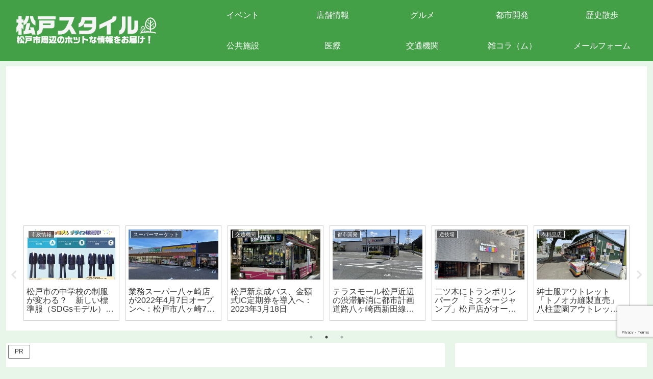

--- FILE ---
content_type: text/html; charset=utf-8
request_url: https://www.google.com/recaptcha/api2/anchor?ar=1&k=6LffeukbAAAAAGlU0ZGvNFzo0DbaD1U59tP_ph8_&co=aHR0cHM6Ly9tYXRzdWRvc3R5bGUuY29tOjQ0Mw..&hl=en&v=PoyoqOPhxBO7pBk68S4YbpHZ&size=invisible&anchor-ms=20000&execute-ms=30000&cb=b4dmj74n86j6
body_size: 48577
content:
<!DOCTYPE HTML><html dir="ltr" lang="en"><head><meta http-equiv="Content-Type" content="text/html; charset=UTF-8">
<meta http-equiv="X-UA-Compatible" content="IE=edge">
<title>reCAPTCHA</title>
<style type="text/css">
/* cyrillic-ext */
@font-face {
  font-family: 'Roboto';
  font-style: normal;
  font-weight: 400;
  font-stretch: 100%;
  src: url(//fonts.gstatic.com/s/roboto/v48/KFO7CnqEu92Fr1ME7kSn66aGLdTylUAMa3GUBHMdazTgWw.woff2) format('woff2');
  unicode-range: U+0460-052F, U+1C80-1C8A, U+20B4, U+2DE0-2DFF, U+A640-A69F, U+FE2E-FE2F;
}
/* cyrillic */
@font-face {
  font-family: 'Roboto';
  font-style: normal;
  font-weight: 400;
  font-stretch: 100%;
  src: url(//fonts.gstatic.com/s/roboto/v48/KFO7CnqEu92Fr1ME7kSn66aGLdTylUAMa3iUBHMdazTgWw.woff2) format('woff2');
  unicode-range: U+0301, U+0400-045F, U+0490-0491, U+04B0-04B1, U+2116;
}
/* greek-ext */
@font-face {
  font-family: 'Roboto';
  font-style: normal;
  font-weight: 400;
  font-stretch: 100%;
  src: url(//fonts.gstatic.com/s/roboto/v48/KFO7CnqEu92Fr1ME7kSn66aGLdTylUAMa3CUBHMdazTgWw.woff2) format('woff2');
  unicode-range: U+1F00-1FFF;
}
/* greek */
@font-face {
  font-family: 'Roboto';
  font-style: normal;
  font-weight: 400;
  font-stretch: 100%;
  src: url(//fonts.gstatic.com/s/roboto/v48/KFO7CnqEu92Fr1ME7kSn66aGLdTylUAMa3-UBHMdazTgWw.woff2) format('woff2');
  unicode-range: U+0370-0377, U+037A-037F, U+0384-038A, U+038C, U+038E-03A1, U+03A3-03FF;
}
/* math */
@font-face {
  font-family: 'Roboto';
  font-style: normal;
  font-weight: 400;
  font-stretch: 100%;
  src: url(//fonts.gstatic.com/s/roboto/v48/KFO7CnqEu92Fr1ME7kSn66aGLdTylUAMawCUBHMdazTgWw.woff2) format('woff2');
  unicode-range: U+0302-0303, U+0305, U+0307-0308, U+0310, U+0312, U+0315, U+031A, U+0326-0327, U+032C, U+032F-0330, U+0332-0333, U+0338, U+033A, U+0346, U+034D, U+0391-03A1, U+03A3-03A9, U+03B1-03C9, U+03D1, U+03D5-03D6, U+03F0-03F1, U+03F4-03F5, U+2016-2017, U+2034-2038, U+203C, U+2040, U+2043, U+2047, U+2050, U+2057, U+205F, U+2070-2071, U+2074-208E, U+2090-209C, U+20D0-20DC, U+20E1, U+20E5-20EF, U+2100-2112, U+2114-2115, U+2117-2121, U+2123-214F, U+2190, U+2192, U+2194-21AE, U+21B0-21E5, U+21F1-21F2, U+21F4-2211, U+2213-2214, U+2216-22FF, U+2308-230B, U+2310, U+2319, U+231C-2321, U+2336-237A, U+237C, U+2395, U+239B-23B7, U+23D0, U+23DC-23E1, U+2474-2475, U+25AF, U+25B3, U+25B7, U+25BD, U+25C1, U+25CA, U+25CC, U+25FB, U+266D-266F, U+27C0-27FF, U+2900-2AFF, U+2B0E-2B11, U+2B30-2B4C, U+2BFE, U+3030, U+FF5B, U+FF5D, U+1D400-1D7FF, U+1EE00-1EEFF;
}
/* symbols */
@font-face {
  font-family: 'Roboto';
  font-style: normal;
  font-weight: 400;
  font-stretch: 100%;
  src: url(//fonts.gstatic.com/s/roboto/v48/KFO7CnqEu92Fr1ME7kSn66aGLdTylUAMaxKUBHMdazTgWw.woff2) format('woff2');
  unicode-range: U+0001-000C, U+000E-001F, U+007F-009F, U+20DD-20E0, U+20E2-20E4, U+2150-218F, U+2190, U+2192, U+2194-2199, U+21AF, U+21E6-21F0, U+21F3, U+2218-2219, U+2299, U+22C4-22C6, U+2300-243F, U+2440-244A, U+2460-24FF, U+25A0-27BF, U+2800-28FF, U+2921-2922, U+2981, U+29BF, U+29EB, U+2B00-2BFF, U+4DC0-4DFF, U+FFF9-FFFB, U+10140-1018E, U+10190-1019C, U+101A0, U+101D0-101FD, U+102E0-102FB, U+10E60-10E7E, U+1D2C0-1D2D3, U+1D2E0-1D37F, U+1F000-1F0FF, U+1F100-1F1AD, U+1F1E6-1F1FF, U+1F30D-1F30F, U+1F315, U+1F31C, U+1F31E, U+1F320-1F32C, U+1F336, U+1F378, U+1F37D, U+1F382, U+1F393-1F39F, U+1F3A7-1F3A8, U+1F3AC-1F3AF, U+1F3C2, U+1F3C4-1F3C6, U+1F3CA-1F3CE, U+1F3D4-1F3E0, U+1F3ED, U+1F3F1-1F3F3, U+1F3F5-1F3F7, U+1F408, U+1F415, U+1F41F, U+1F426, U+1F43F, U+1F441-1F442, U+1F444, U+1F446-1F449, U+1F44C-1F44E, U+1F453, U+1F46A, U+1F47D, U+1F4A3, U+1F4B0, U+1F4B3, U+1F4B9, U+1F4BB, U+1F4BF, U+1F4C8-1F4CB, U+1F4D6, U+1F4DA, U+1F4DF, U+1F4E3-1F4E6, U+1F4EA-1F4ED, U+1F4F7, U+1F4F9-1F4FB, U+1F4FD-1F4FE, U+1F503, U+1F507-1F50B, U+1F50D, U+1F512-1F513, U+1F53E-1F54A, U+1F54F-1F5FA, U+1F610, U+1F650-1F67F, U+1F687, U+1F68D, U+1F691, U+1F694, U+1F698, U+1F6AD, U+1F6B2, U+1F6B9-1F6BA, U+1F6BC, U+1F6C6-1F6CF, U+1F6D3-1F6D7, U+1F6E0-1F6EA, U+1F6F0-1F6F3, U+1F6F7-1F6FC, U+1F700-1F7FF, U+1F800-1F80B, U+1F810-1F847, U+1F850-1F859, U+1F860-1F887, U+1F890-1F8AD, U+1F8B0-1F8BB, U+1F8C0-1F8C1, U+1F900-1F90B, U+1F93B, U+1F946, U+1F984, U+1F996, U+1F9E9, U+1FA00-1FA6F, U+1FA70-1FA7C, U+1FA80-1FA89, U+1FA8F-1FAC6, U+1FACE-1FADC, U+1FADF-1FAE9, U+1FAF0-1FAF8, U+1FB00-1FBFF;
}
/* vietnamese */
@font-face {
  font-family: 'Roboto';
  font-style: normal;
  font-weight: 400;
  font-stretch: 100%;
  src: url(//fonts.gstatic.com/s/roboto/v48/KFO7CnqEu92Fr1ME7kSn66aGLdTylUAMa3OUBHMdazTgWw.woff2) format('woff2');
  unicode-range: U+0102-0103, U+0110-0111, U+0128-0129, U+0168-0169, U+01A0-01A1, U+01AF-01B0, U+0300-0301, U+0303-0304, U+0308-0309, U+0323, U+0329, U+1EA0-1EF9, U+20AB;
}
/* latin-ext */
@font-face {
  font-family: 'Roboto';
  font-style: normal;
  font-weight: 400;
  font-stretch: 100%;
  src: url(//fonts.gstatic.com/s/roboto/v48/KFO7CnqEu92Fr1ME7kSn66aGLdTylUAMa3KUBHMdazTgWw.woff2) format('woff2');
  unicode-range: U+0100-02BA, U+02BD-02C5, U+02C7-02CC, U+02CE-02D7, U+02DD-02FF, U+0304, U+0308, U+0329, U+1D00-1DBF, U+1E00-1E9F, U+1EF2-1EFF, U+2020, U+20A0-20AB, U+20AD-20C0, U+2113, U+2C60-2C7F, U+A720-A7FF;
}
/* latin */
@font-face {
  font-family: 'Roboto';
  font-style: normal;
  font-weight: 400;
  font-stretch: 100%;
  src: url(//fonts.gstatic.com/s/roboto/v48/KFO7CnqEu92Fr1ME7kSn66aGLdTylUAMa3yUBHMdazQ.woff2) format('woff2');
  unicode-range: U+0000-00FF, U+0131, U+0152-0153, U+02BB-02BC, U+02C6, U+02DA, U+02DC, U+0304, U+0308, U+0329, U+2000-206F, U+20AC, U+2122, U+2191, U+2193, U+2212, U+2215, U+FEFF, U+FFFD;
}
/* cyrillic-ext */
@font-face {
  font-family: 'Roboto';
  font-style: normal;
  font-weight: 500;
  font-stretch: 100%;
  src: url(//fonts.gstatic.com/s/roboto/v48/KFO7CnqEu92Fr1ME7kSn66aGLdTylUAMa3GUBHMdazTgWw.woff2) format('woff2');
  unicode-range: U+0460-052F, U+1C80-1C8A, U+20B4, U+2DE0-2DFF, U+A640-A69F, U+FE2E-FE2F;
}
/* cyrillic */
@font-face {
  font-family: 'Roboto';
  font-style: normal;
  font-weight: 500;
  font-stretch: 100%;
  src: url(//fonts.gstatic.com/s/roboto/v48/KFO7CnqEu92Fr1ME7kSn66aGLdTylUAMa3iUBHMdazTgWw.woff2) format('woff2');
  unicode-range: U+0301, U+0400-045F, U+0490-0491, U+04B0-04B1, U+2116;
}
/* greek-ext */
@font-face {
  font-family: 'Roboto';
  font-style: normal;
  font-weight: 500;
  font-stretch: 100%;
  src: url(//fonts.gstatic.com/s/roboto/v48/KFO7CnqEu92Fr1ME7kSn66aGLdTylUAMa3CUBHMdazTgWw.woff2) format('woff2');
  unicode-range: U+1F00-1FFF;
}
/* greek */
@font-face {
  font-family: 'Roboto';
  font-style: normal;
  font-weight: 500;
  font-stretch: 100%;
  src: url(//fonts.gstatic.com/s/roboto/v48/KFO7CnqEu92Fr1ME7kSn66aGLdTylUAMa3-UBHMdazTgWw.woff2) format('woff2');
  unicode-range: U+0370-0377, U+037A-037F, U+0384-038A, U+038C, U+038E-03A1, U+03A3-03FF;
}
/* math */
@font-face {
  font-family: 'Roboto';
  font-style: normal;
  font-weight: 500;
  font-stretch: 100%;
  src: url(//fonts.gstatic.com/s/roboto/v48/KFO7CnqEu92Fr1ME7kSn66aGLdTylUAMawCUBHMdazTgWw.woff2) format('woff2');
  unicode-range: U+0302-0303, U+0305, U+0307-0308, U+0310, U+0312, U+0315, U+031A, U+0326-0327, U+032C, U+032F-0330, U+0332-0333, U+0338, U+033A, U+0346, U+034D, U+0391-03A1, U+03A3-03A9, U+03B1-03C9, U+03D1, U+03D5-03D6, U+03F0-03F1, U+03F4-03F5, U+2016-2017, U+2034-2038, U+203C, U+2040, U+2043, U+2047, U+2050, U+2057, U+205F, U+2070-2071, U+2074-208E, U+2090-209C, U+20D0-20DC, U+20E1, U+20E5-20EF, U+2100-2112, U+2114-2115, U+2117-2121, U+2123-214F, U+2190, U+2192, U+2194-21AE, U+21B0-21E5, U+21F1-21F2, U+21F4-2211, U+2213-2214, U+2216-22FF, U+2308-230B, U+2310, U+2319, U+231C-2321, U+2336-237A, U+237C, U+2395, U+239B-23B7, U+23D0, U+23DC-23E1, U+2474-2475, U+25AF, U+25B3, U+25B7, U+25BD, U+25C1, U+25CA, U+25CC, U+25FB, U+266D-266F, U+27C0-27FF, U+2900-2AFF, U+2B0E-2B11, U+2B30-2B4C, U+2BFE, U+3030, U+FF5B, U+FF5D, U+1D400-1D7FF, U+1EE00-1EEFF;
}
/* symbols */
@font-face {
  font-family: 'Roboto';
  font-style: normal;
  font-weight: 500;
  font-stretch: 100%;
  src: url(//fonts.gstatic.com/s/roboto/v48/KFO7CnqEu92Fr1ME7kSn66aGLdTylUAMaxKUBHMdazTgWw.woff2) format('woff2');
  unicode-range: U+0001-000C, U+000E-001F, U+007F-009F, U+20DD-20E0, U+20E2-20E4, U+2150-218F, U+2190, U+2192, U+2194-2199, U+21AF, U+21E6-21F0, U+21F3, U+2218-2219, U+2299, U+22C4-22C6, U+2300-243F, U+2440-244A, U+2460-24FF, U+25A0-27BF, U+2800-28FF, U+2921-2922, U+2981, U+29BF, U+29EB, U+2B00-2BFF, U+4DC0-4DFF, U+FFF9-FFFB, U+10140-1018E, U+10190-1019C, U+101A0, U+101D0-101FD, U+102E0-102FB, U+10E60-10E7E, U+1D2C0-1D2D3, U+1D2E0-1D37F, U+1F000-1F0FF, U+1F100-1F1AD, U+1F1E6-1F1FF, U+1F30D-1F30F, U+1F315, U+1F31C, U+1F31E, U+1F320-1F32C, U+1F336, U+1F378, U+1F37D, U+1F382, U+1F393-1F39F, U+1F3A7-1F3A8, U+1F3AC-1F3AF, U+1F3C2, U+1F3C4-1F3C6, U+1F3CA-1F3CE, U+1F3D4-1F3E0, U+1F3ED, U+1F3F1-1F3F3, U+1F3F5-1F3F7, U+1F408, U+1F415, U+1F41F, U+1F426, U+1F43F, U+1F441-1F442, U+1F444, U+1F446-1F449, U+1F44C-1F44E, U+1F453, U+1F46A, U+1F47D, U+1F4A3, U+1F4B0, U+1F4B3, U+1F4B9, U+1F4BB, U+1F4BF, U+1F4C8-1F4CB, U+1F4D6, U+1F4DA, U+1F4DF, U+1F4E3-1F4E6, U+1F4EA-1F4ED, U+1F4F7, U+1F4F9-1F4FB, U+1F4FD-1F4FE, U+1F503, U+1F507-1F50B, U+1F50D, U+1F512-1F513, U+1F53E-1F54A, U+1F54F-1F5FA, U+1F610, U+1F650-1F67F, U+1F687, U+1F68D, U+1F691, U+1F694, U+1F698, U+1F6AD, U+1F6B2, U+1F6B9-1F6BA, U+1F6BC, U+1F6C6-1F6CF, U+1F6D3-1F6D7, U+1F6E0-1F6EA, U+1F6F0-1F6F3, U+1F6F7-1F6FC, U+1F700-1F7FF, U+1F800-1F80B, U+1F810-1F847, U+1F850-1F859, U+1F860-1F887, U+1F890-1F8AD, U+1F8B0-1F8BB, U+1F8C0-1F8C1, U+1F900-1F90B, U+1F93B, U+1F946, U+1F984, U+1F996, U+1F9E9, U+1FA00-1FA6F, U+1FA70-1FA7C, U+1FA80-1FA89, U+1FA8F-1FAC6, U+1FACE-1FADC, U+1FADF-1FAE9, U+1FAF0-1FAF8, U+1FB00-1FBFF;
}
/* vietnamese */
@font-face {
  font-family: 'Roboto';
  font-style: normal;
  font-weight: 500;
  font-stretch: 100%;
  src: url(//fonts.gstatic.com/s/roboto/v48/KFO7CnqEu92Fr1ME7kSn66aGLdTylUAMa3OUBHMdazTgWw.woff2) format('woff2');
  unicode-range: U+0102-0103, U+0110-0111, U+0128-0129, U+0168-0169, U+01A0-01A1, U+01AF-01B0, U+0300-0301, U+0303-0304, U+0308-0309, U+0323, U+0329, U+1EA0-1EF9, U+20AB;
}
/* latin-ext */
@font-face {
  font-family: 'Roboto';
  font-style: normal;
  font-weight: 500;
  font-stretch: 100%;
  src: url(//fonts.gstatic.com/s/roboto/v48/KFO7CnqEu92Fr1ME7kSn66aGLdTylUAMa3KUBHMdazTgWw.woff2) format('woff2');
  unicode-range: U+0100-02BA, U+02BD-02C5, U+02C7-02CC, U+02CE-02D7, U+02DD-02FF, U+0304, U+0308, U+0329, U+1D00-1DBF, U+1E00-1E9F, U+1EF2-1EFF, U+2020, U+20A0-20AB, U+20AD-20C0, U+2113, U+2C60-2C7F, U+A720-A7FF;
}
/* latin */
@font-face {
  font-family: 'Roboto';
  font-style: normal;
  font-weight: 500;
  font-stretch: 100%;
  src: url(//fonts.gstatic.com/s/roboto/v48/KFO7CnqEu92Fr1ME7kSn66aGLdTylUAMa3yUBHMdazQ.woff2) format('woff2');
  unicode-range: U+0000-00FF, U+0131, U+0152-0153, U+02BB-02BC, U+02C6, U+02DA, U+02DC, U+0304, U+0308, U+0329, U+2000-206F, U+20AC, U+2122, U+2191, U+2193, U+2212, U+2215, U+FEFF, U+FFFD;
}
/* cyrillic-ext */
@font-face {
  font-family: 'Roboto';
  font-style: normal;
  font-weight: 900;
  font-stretch: 100%;
  src: url(//fonts.gstatic.com/s/roboto/v48/KFO7CnqEu92Fr1ME7kSn66aGLdTylUAMa3GUBHMdazTgWw.woff2) format('woff2');
  unicode-range: U+0460-052F, U+1C80-1C8A, U+20B4, U+2DE0-2DFF, U+A640-A69F, U+FE2E-FE2F;
}
/* cyrillic */
@font-face {
  font-family: 'Roboto';
  font-style: normal;
  font-weight: 900;
  font-stretch: 100%;
  src: url(//fonts.gstatic.com/s/roboto/v48/KFO7CnqEu92Fr1ME7kSn66aGLdTylUAMa3iUBHMdazTgWw.woff2) format('woff2');
  unicode-range: U+0301, U+0400-045F, U+0490-0491, U+04B0-04B1, U+2116;
}
/* greek-ext */
@font-face {
  font-family: 'Roboto';
  font-style: normal;
  font-weight: 900;
  font-stretch: 100%;
  src: url(//fonts.gstatic.com/s/roboto/v48/KFO7CnqEu92Fr1ME7kSn66aGLdTylUAMa3CUBHMdazTgWw.woff2) format('woff2');
  unicode-range: U+1F00-1FFF;
}
/* greek */
@font-face {
  font-family: 'Roboto';
  font-style: normal;
  font-weight: 900;
  font-stretch: 100%;
  src: url(//fonts.gstatic.com/s/roboto/v48/KFO7CnqEu92Fr1ME7kSn66aGLdTylUAMa3-UBHMdazTgWw.woff2) format('woff2');
  unicode-range: U+0370-0377, U+037A-037F, U+0384-038A, U+038C, U+038E-03A1, U+03A3-03FF;
}
/* math */
@font-face {
  font-family: 'Roboto';
  font-style: normal;
  font-weight: 900;
  font-stretch: 100%;
  src: url(//fonts.gstatic.com/s/roboto/v48/KFO7CnqEu92Fr1ME7kSn66aGLdTylUAMawCUBHMdazTgWw.woff2) format('woff2');
  unicode-range: U+0302-0303, U+0305, U+0307-0308, U+0310, U+0312, U+0315, U+031A, U+0326-0327, U+032C, U+032F-0330, U+0332-0333, U+0338, U+033A, U+0346, U+034D, U+0391-03A1, U+03A3-03A9, U+03B1-03C9, U+03D1, U+03D5-03D6, U+03F0-03F1, U+03F4-03F5, U+2016-2017, U+2034-2038, U+203C, U+2040, U+2043, U+2047, U+2050, U+2057, U+205F, U+2070-2071, U+2074-208E, U+2090-209C, U+20D0-20DC, U+20E1, U+20E5-20EF, U+2100-2112, U+2114-2115, U+2117-2121, U+2123-214F, U+2190, U+2192, U+2194-21AE, U+21B0-21E5, U+21F1-21F2, U+21F4-2211, U+2213-2214, U+2216-22FF, U+2308-230B, U+2310, U+2319, U+231C-2321, U+2336-237A, U+237C, U+2395, U+239B-23B7, U+23D0, U+23DC-23E1, U+2474-2475, U+25AF, U+25B3, U+25B7, U+25BD, U+25C1, U+25CA, U+25CC, U+25FB, U+266D-266F, U+27C0-27FF, U+2900-2AFF, U+2B0E-2B11, U+2B30-2B4C, U+2BFE, U+3030, U+FF5B, U+FF5D, U+1D400-1D7FF, U+1EE00-1EEFF;
}
/* symbols */
@font-face {
  font-family: 'Roboto';
  font-style: normal;
  font-weight: 900;
  font-stretch: 100%;
  src: url(//fonts.gstatic.com/s/roboto/v48/KFO7CnqEu92Fr1ME7kSn66aGLdTylUAMaxKUBHMdazTgWw.woff2) format('woff2');
  unicode-range: U+0001-000C, U+000E-001F, U+007F-009F, U+20DD-20E0, U+20E2-20E4, U+2150-218F, U+2190, U+2192, U+2194-2199, U+21AF, U+21E6-21F0, U+21F3, U+2218-2219, U+2299, U+22C4-22C6, U+2300-243F, U+2440-244A, U+2460-24FF, U+25A0-27BF, U+2800-28FF, U+2921-2922, U+2981, U+29BF, U+29EB, U+2B00-2BFF, U+4DC0-4DFF, U+FFF9-FFFB, U+10140-1018E, U+10190-1019C, U+101A0, U+101D0-101FD, U+102E0-102FB, U+10E60-10E7E, U+1D2C0-1D2D3, U+1D2E0-1D37F, U+1F000-1F0FF, U+1F100-1F1AD, U+1F1E6-1F1FF, U+1F30D-1F30F, U+1F315, U+1F31C, U+1F31E, U+1F320-1F32C, U+1F336, U+1F378, U+1F37D, U+1F382, U+1F393-1F39F, U+1F3A7-1F3A8, U+1F3AC-1F3AF, U+1F3C2, U+1F3C4-1F3C6, U+1F3CA-1F3CE, U+1F3D4-1F3E0, U+1F3ED, U+1F3F1-1F3F3, U+1F3F5-1F3F7, U+1F408, U+1F415, U+1F41F, U+1F426, U+1F43F, U+1F441-1F442, U+1F444, U+1F446-1F449, U+1F44C-1F44E, U+1F453, U+1F46A, U+1F47D, U+1F4A3, U+1F4B0, U+1F4B3, U+1F4B9, U+1F4BB, U+1F4BF, U+1F4C8-1F4CB, U+1F4D6, U+1F4DA, U+1F4DF, U+1F4E3-1F4E6, U+1F4EA-1F4ED, U+1F4F7, U+1F4F9-1F4FB, U+1F4FD-1F4FE, U+1F503, U+1F507-1F50B, U+1F50D, U+1F512-1F513, U+1F53E-1F54A, U+1F54F-1F5FA, U+1F610, U+1F650-1F67F, U+1F687, U+1F68D, U+1F691, U+1F694, U+1F698, U+1F6AD, U+1F6B2, U+1F6B9-1F6BA, U+1F6BC, U+1F6C6-1F6CF, U+1F6D3-1F6D7, U+1F6E0-1F6EA, U+1F6F0-1F6F3, U+1F6F7-1F6FC, U+1F700-1F7FF, U+1F800-1F80B, U+1F810-1F847, U+1F850-1F859, U+1F860-1F887, U+1F890-1F8AD, U+1F8B0-1F8BB, U+1F8C0-1F8C1, U+1F900-1F90B, U+1F93B, U+1F946, U+1F984, U+1F996, U+1F9E9, U+1FA00-1FA6F, U+1FA70-1FA7C, U+1FA80-1FA89, U+1FA8F-1FAC6, U+1FACE-1FADC, U+1FADF-1FAE9, U+1FAF0-1FAF8, U+1FB00-1FBFF;
}
/* vietnamese */
@font-face {
  font-family: 'Roboto';
  font-style: normal;
  font-weight: 900;
  font-stretch: 100%;
  src: url(//fonts.gstatic.com/s/roboto/v48/KFO7CnqEu92Fr1ME7kSn66aGLdTylUAMa3OUBHMdazTgWw.woff2) format('woff2');
  unicode-range: U+0102-0103, U+0110-0111, U+0128-0129, U+0168-0169, U+01A0-01A1, U+01AF-01B0, U+0300-0301, U+0303-0304, U+0308-0309, U+0323, U+0329, U+1EA0-1EF9, U+20AB;
}
/* latin-ext */
@font-face {
  font-family: 'Roboto';
  font-style: normal;
  font-weight: 900;
  font-stretch: 100%;
  src: url(//fonts.gstatic.com/s/roboto/v48/KFO7CnqEu92Fr1ME7kSn66aGLdTylUAMa3KUBHMdazTgWw.woff2) format('woff2');
  unicode-range: U+0100-02BA, U+02BD-02C5, U+02C7-02CC, U+02CE-02D7, U+02DD-02FF, U+0304, U+0308, U+0329, U+1D00-1DBF, U+1E00-1E9F, U+1EF2-1EFF, U+2020, U+20A0-20AB, U+20AD-20C0, U+2113, U+2C60-2C7F, U+A720-A7FF;
}
/* latin */
@font-face {
  font-family: 'Roboto';
  font-style: normal;
  font-weight: 900;
  font-stretch: 100%;
  src: url(//fonts.gstatic.com/s/roboto/v48/KFO7CnqEu92Fr1ME7kSn66aGLdTylUAMa3yUBHMdazQ.woff2) format('woff2');
  unicode-range: U+0000-00FF, U+0131, U+0152-0153, U+02BB-02BC, U+02C6, U+02DA, U+02DC, U+0304, U+0308, U+0329, U+2000-206F, U+20AC, U+2122, U+2191, U+2193, U+2212, U+2215, U+FEFF, U+FFFD;
}

</style>
<link rel="stylesheet" type="text/css" href="https://www.gstatic.com/recaptcha/releases/PoyoqOPhxBO7pBk68S4YbpHZ/styles__ltr.css">
<script nonce="Mm7IfvcnhddBdNiryDXx6w" type="text/javascript">window['__recaptcha_api'] = 'https://www.google.com/recaptcha/api2/';</script>
<script type="text/javascript" src="https://www.gstatic.com/recaptcha/releases/PoyoqOPhxBO7pBk68S4YbpHZ/recaptcha__en.js" nonce="Mm7IfvcnhddBdNiryDXx6w">
      
    </script></head>
<body><div id="rc-anchor-alert" class="rc-anchor-alert"></div>
<input type="hidden" id="recaptcha-token" value="[base64]">
<script type="text/javascript" nonce="Mm7IfvcnhddBdNiryDXx6w">
      recaptcha.anchor.Main.init("[\x22ainput\x22,[\x22bgdata\x22,\x22\x22,\[base64]/[base64]/[base64]/ZyhXLGgpOnEoW04sMjEsbF0sVywwKSxoKSxmYWxzZSxmYWxzZSl9Y2F0Y2goayl7RygzNTgsVyk/[base64]/[base64]/[base64]/[base64]/[base64]/[base64]/[base64]/bmV3IEJbT10oRFswXSk6dz09Mj9uZXcgQltPXShEWzBdLERbMV0pOnc9PTM/bmV3IEJbT10oRFswXSxEWzFdLERbMl0pOnc9PTQ/[base64]/[base64]/[base64]/[base64]/[base64]\\u003d\x22,\[base64]\\u003d\x22,\x22w5PDnMOLwpHCsnrDnMKfU8OFK8K7wpDCkMKFw63CmMKHw4nCgMKZwqVbbgcmwpHDmGHCvTpHTcKcYsKxwr/[base64]/Ds8K9wpIuwp0vSsKPwprCjMOLwqpXw5kJw7jDpAvCkjxcWDnCs8OLw4HCkMKRJ8OYw6/DgFLDmcO+SsKCBn8rw6HCtcOYGnszY8K+ZikWwrgwwroJwqk9SsO0NmrCscKtw58+VsKvSh1gw6EVwpnCvxN2V8OgA3HCr8KdOmHCtcOQHBV5wqFEw4YeY8K5w5bCnMO3LMOpSTcLw4PDjcOBw70qHMKUwp4Yw5/DsC5EZsODex/DtMOxfTLDtnfCpWXCocKpwrfCqsKZEDDChcOPOwcTwpU8Ax5fw6EJRl/CnxDDoAIxO8O0WcKVw6DDuW/[base64]/Ci8OOb03DmkUlwpN3wqRzwpQ8wrozwp8bZWzDs37DnMOTCQUGIBDCgsKcwqk4DmfCrcOrVAPCqTnDpsKAM8KzG8K6GMOJw5VKwrvDs2zCjAzDuCEbw6rCpcK1Uxxiw7laesODccOMw6J/[base64]/DqMKvPMOpBVnCiChqwr3CugDDocK1w7kJEMK/w4/DhiQfJ3fDkBJnFWPDrUBPw7LCu8Ojw55dUzswCMOswpHDh8O5RcKbw6xSwoMMZ8Oewo4HfsKGV0c/Fn5LwrHCmsO5wpTCmsOgGw0pwoYLacOJSQjCoTTCkMK6wqsgUF87wpNPw5pULsONL8O9w4YOUElPDx/[base64]/wo9JwoRaPsKVGMOFZMOQw590wqDCvj3CucOMKS3CgV3CksKfNzDDtMOVacOIwonCn8OgwrkFwqBZWW3DtsOYZAgowr7CvCbCiXbDrHsqGQRxwq7DgHxhJX7Dn1jDvcOfcTQgw6N0CwAqbsOdRcOtMV/CtG/CkcKrw58fwpYHcUJfwrsMw5jDqV7Cq3lFQMKXL1Biw4JGWsOaKcO/w6nDqy1ywq8Sw4zCq2XDj1/DrMObanvDhgXDsm9Jwr50eQXDl8OMwoogCsOVwqPDuXbCqnPCgR9tW8O6UcO7f8OrOjk3WlgTw6A6wpXDuwQMGsOWwrfDn8KvwoMWZcOPK8OUw70Tw5UPCcKGwrnCnhvDpDvCssKEaw/CvMKuHcKgwqrCmW0bO2TDtCvCn8OOw45jHcOwMMK6w690w4NXbVvCqcOjYcK4LQJTw5fDoEhhw7F7STvCmBN/[base64]/DuyVxdFoPw41+wpJERsOrLU/Cq2nCncO3wq/[base64]/CpGdFwpRRRnLDjAXDgMKuw7fCk0TCgBjDtiFRXMKHwr7CosK2w6bChgwGw67DlMODWh/CucOAw57CssOqXjwbwqzCvyg2E3wnw7zDrcO8wqbCs15IAmrDpR7DiMK5GcKkQnhRw4bCsMKZCMKKw4hhw548wq7ChGLDoTxBHTbCg8KYY8OrwoNtw53DsFbDpXUvw43CmkbCssO0NnwxRQdcchvDhjtBw6vDj2TDucO/[base64]/CsMKdbklAPUzDlsOpehLClWk/[base64]/w4ZUw6TClsKawqjCtn7Dux9uOW1rw7fCuRs/w5l5NcKCwpZIRMOwDTkAO0d0dMOjwoHChh5WP8KXwpFtQsOTAMKGwqvDsEU2w53CmsOCwpdiw7kGQsKNwrzDhgvCn8KxwrHDk8KUdsOGVw/DoS/CmDHDpcKzwpjCi8OZw6xUwqkew7rDsULCkMKtwrXCiXLCusKiKWo8wpkzw652V8KpwpQ6UMK/wrPDgQvDglnDgCV5w7RqwpDDgBfDn8KJNcO+wrPClsKuw4EQMEvDshABwodSw4gDwrdqwrgpFMKYHADDrsO/w4TCscKBUk1hwoJ5Sh9zw5LDgV3Cnkk1RMKJK17DqinDqMKawovCqBMpw5HCrcKvw5wofcKZwoHDnR7DqAjDnxIQwrbDqCnDs1kRR8OLTcKqwpnDlSvDg3zDocKMwqI/w557WcOzw6IBwqgTZMKxw7tTJMOYCUdrGcKlI8Ofd11Hwp9Nw6XCkMOkwrE4wpHCqD/Ctl12X0/[base64]/CkhMBw4LDncOgCkRnwptuw6kYw4oZwqEsdMOgw71+f0wCRkPCuRZDPAMowo/DkVJ5CGXDsT3DjcKeKsOtYVXCrWRUKcKpwp3Dsm02wqvDiXLCuMO3DsKkOnp+QcKqw6tIw7cDRsKrW8KzbXXCrMK7YDUawprCqj9aacObwqvCncODw43Cs8KPw6R7w40UwrFRw79iw7rCtVkzwqd2Mh/[base64]/w6DDkcK/[base64]/[base64]/[base64]/DlsOaE2BxEE8Kwp9Cw6ceI8O2wqZHw7nDgQloLkDCssKgw5cDwooAOCsxw4nDtsOISsOgTRnDpsKGwovDmMKcwrjDjsKuwq3DvjjChMKmw4YlwojChcOgOljDrHhbSsKGw43DkMOkwqUZw5xJVsO4w6Z/Q8OlWMOCwrXDoHEpwrHDhsO6dsKXwp53JUEXwrJPw6/[base64]/[base64]/[base64]/dn7CqMKnDcKyw5wrw44Mw4FfZUwpwprCqcObw5/CsVQow7l/wpdiw7whwp3CtBzCoxLDm8KwYDPDnsOmcHvCksKoEWHCtMKRQHEpJnp3w6vDpzEPw5c8w4NzwoUbw4QbRyXCpEcLNcOtw6vCr8OTTsK2VjbDkkQow6cMwr/ChsOQVWFzw5PCmcKyESjDtcKKw7LCpEzDjMKSwpMuEsKXw5dhUCDDqMK1wqHDlBnCuy7DlcOuLl3CmcO4c1/DrMKbw6kgwobCjgdzwpLCkWLDkh/DmMO4w7zDpHAMwrTDvsOPwrHDvC/CpMKFw7DCn8Ofe8KLYC8ROMOtfmRjA00nw6xfw4zDkyfChkTDtMO+OSLDrTDCvsOKWcKjwr/CtMOVw6ITw7XDiHDCtUYxRDoGwqDDtA/DjMOHw7zCmMKzXcOpw5ceOAZnw4sCAx1BLztUGcOQEjvDgMK6cSUpwogNw7XDg8ONXcKmMzPCiS9qw7YJNC3CiX0eU8ObwqnDiXHCj1h5eMO+cxMswqTDjWAKw4I1UMKRwp/Cu8OvYMO3w57ChRbDl2Zaw6tBwonDk8KxwpliGMKlw6jDsMOUw64IPMKDbMOVEwDCoDHCpsKrw75Jb8KJA8KZw7Z0dsKkw5bDl0I2w4PCi3zCni8wLA1twpoAYsKxw5/Do0vDmcKgw5TDkQkHH8OCTcKnJk3DujjCjAE6Aj7DgFFgFcO6DRXDgcORwpBTHknCjmbDrATCscOaJcKtY8Klw4XDscOYwoFvLRVrwq3CmcOAMsK/BAsgw48jw5DCilckw67DhMKIworCt8Ktw582HAdvLMO2W8O2w7jCuMKQTzTDs8KTw5wjf8KOwplxwq05w4/Ci8O0KcKQDThoasKOTgfDlcKycWBhw7VTw7s3eMOtGcOVST9iw4I1wr7CvcKdXi3DvsKtwpTDv2w8G8OnPTNCFsKLSBjCocKjS8KqVcKsMm3CiDDCt8KfXk0iaztowqAaRTFlw5jDjxTCtRHDpg/CgCtgDcOkMyk4w59cwpHCvsKVw5DDm8OsejB4wq3DmzBuw7kwagMcbgDCjznChF7DqcKJwpx8w77CgsOEw51OAjI7VMOow4LCiSnDtm3CnMO/OcKKwqXCk3rCp8KRIMKPw58IEEEiZcO0wrZ3K0nCqsK/EMK4wp/[base64]/CocKPw5PCisK8HsKAw5ZMA8KuwpA3wpo1RcOnHXXCnjkiwoDDuMKjw63DqUDCnFfCjSRYPsOxVcO+CQzDr8Oiw49uw4ElWTPCoxzClsKAwo3ChMKvwo7DmcKbwpbCoXrDmTIaIwTCvytaw6TDicO2BT0+DxVVw6/[base64]/LMKWNijDn8KAwo/[base64]/DoMKQfSfDm8ObwqwHwqohHsK/NsKPV2nCmzbCoD8Qwp90Ym3CrsK1w7fCnsOxw5DCnMOZw6cBwq9nwqbClsK4wp3Cp8Ofwqwsw5fCvTrChCxUw5jDtsKhw5DDl8Ouwo3DtsKDEkrCnsKnJFQUbMO3N8KMHlbCr8OPw78cw4nCu8KWw4zDpwdjFcKoN8Ovw6/CnsKnD0rCtg1UwrfDscKBwqrDncORwoIjw5hawoPDn8OWw5nDiMKFCsKOcT/[base64]/DicOhw7pew7Apw4pAZsKVw60rcEfDlCd5wqU9w7bCt8OuOhEWC8OgOR7DpX/CuzxiKxUXwpV3woLCnRXDozLDtXpYwqHCjUnDnER7wpMDwr3ClSrDnMKnw7YYCkhHCMKdw43ChMODw6nDlcKHwq7CuGQGd8Onw6Rnw57DocKrNlR8wqPDkh8ITcKNw5bCvMOrH8O5wpATKsOuDMKvNlhdw4tbGcOzw4fDlCTCpcOKYWADdDo+w7/ChU9ywqfDrRB6dsKWwo9wb8Olw57Dkn3DtcOFwqXDnkFELyjDtMK6a1/DizRgGCXDpMOSwpLDmMOnwoPChjXCkMKwMgDDuMKzwosNw4/DsE00w40YRMO4dcKHwqHCvcKRfH8+w4bDn1VPQ2dZPsKawp9oMMOQwo/CvQnDhwV0KsOWRyjDosOEwpDDpsOswoLDp14HXhYHUhVAGcK8w4ZvQmbDlMK7A8KBeD3CjBXCpwzCssO6w7zCii/DqMK+wrXCv8K9FsOVMsK3L1/CsD0kNsKDw5/Dg8KBwp7Dg8Obw4Jzwqcuw6/DisKjXsKHwqLChELCisKnf3XDv8K+wrxZGizCrMKoDsO6AsK/w5PCncK5bDfCkFHCtMKjw7U9wrJPw7N+Omc1ID5qwqHDjxjDpAQ5bDxow5oNSSQhE8ONYH5ww7ARTTtZwoByRsKlK8OZeDfDtDzDjMKVwr/CqnTCv8OgYBwgGTrCosOiw7/CscK9acOkfMOww6LCuhjCucKKIhbClcKiJ8KuwqzDhMKIHzLCniXCoFvCucOcAsO8LMOXBsOPwq8nSMOMwofCgMKsU23CoXMDw7bCtUEDwodaw4/DusOAw6csMsOkwr/ChmnDjjjDqsOcEhggcsO3wozCqMKALUMUw4rDlsODw4ZWLcOHwrTDtXhiwq/DqTMEw6rDpxo+w65MP8K/wqI9w5RqT8O6SGbCvXRuesKawpzCkMOOw7DCt8Oow6V8RzrCg8OUwq7CpDZKWsODw6h7EsO6w5ROacKdw4XChzpEw7sywpHCtQoaasOEwrbCsMOIIcKcw4HDp8O/d8O8wozCuyFXf00CVyTCh8OSw7ZpHMOMEBF6w5XDtiDDmz7DpnkhR8KBwpM/D8K1woMdw6PDt8O/[base64]/[base64]/d8KPFUIFwppKJ0TCiTLDhMOQwoIHwpDCs8KIwoHDkXDDiFk9w5gHa8O2w6YUw6bCh8OxE8KAwqbCpWcrwqwcMMKxw4cYSkYDw5TDiMKPL8ODw7o+HX/DhsOONcKQw4bCicK4w4VZMMKUwo/CosKiXcKCcDrDtMOvwoXCrAfDqTfCn8O9wrrCsMOKBMOSwq3ClMKJaVrCtmbCoxbDh8Otwokewp/DjDIbw59Kwrh8AcKFwo7ChA/[base64]/CvRVkVsKRIWrCrBZQwoVAw7lRwrPCsmo/wop6wqvDpMKTwppDwofDl8OqMhF1esKbTcKeRcK9w4TChgnDpALDj3wIwq/[base64]/N8K1EFXCvsO4w4t5w6LDqELDicKbwoAichU5w4PDnsK0wqZ0w6hnIMORfTttwqXDoMKTMljDryzCoTBhZsOlw6N3DcOKZXp/w7PDgwNoRMOqesOGwqbDqcKSEsKywrTDoUnCrMOmLWEZUjY6TEvDhjzDrsKdBcKUGcKqRE3DmVkFNyIAHsOdw5Q2w7nDoQ0qDVV/JsOkwqBEZGxAUhw8w5lOw5QcLXwHIcKgw4dfwoE0WD9AGlNSAkrCq8KREyMQwr3CiMKSNcOEIgDDnj/CgT8wcAjDjcKsXcKZUMOxwq/DsVHDjgpSwobDsCfCkcOiwrI2ccO6w6hqwoEYwrrDiMODw4PDlMKNE8K+MgUjMsKjGGAiScK4w5bDlB/CicO7wp7Ci8KREGbDqwsQcsK8Ag3CmcK4JsODR1XCgsOEY8OuL8OdwrXDjwUjw7howr7DlMOmw48vQFrCgcOCw4gDSEspw7NDK8OCBDzDicK+RGZLw6DCjg8JEsOvJ0zDk8KOwpbCtUXCtRfCjMOlw4/DvXpSY8OtP1bCnmzDh8KTw5Rwwr/[base64]/DjMOFw75awpTCkm4pwo9owpwKw41uw5/[base64]/KArCpsKgCFJSw65nTE1Ww5oYDmx0JcOawrzCigtuU8OCTcKGe8Kaw4EGw4jDhRknw6fCt8KmPMKQH8O/C8OZwr40RDDCm2/CocKpesOYZifDk2N3Gnwjw4kMw6rDrcOkw75fUcKNwpNtw5XDh1UQworCpyzDqcOpRDMBw7ogCUtIw7PCrkXDuMKoHMK7cgUofMOcwp3CnBvCgsKEBsKEwqvCoUnDr1YhDsKNInLDlcKDwoQQwp/Dj2/DiEh1w7l8VQ/Di8KGGcKnw5jDhwt0aQNDb8KZUMK1KhnCk8OAHsKFw4xjWsKHwpZaXcKBwppTXUnDusOwwovCrcOhw7EZUxlSwpjDh1UsYX3CtwF1wr5dwoXDiFdRwqwoHQdaw5w0wo/Dg8Ogw53DgXNzwpEgS8KJw7A/[base64]/Dki/CpsKRamI6w4bChzl0w5LDtsOZw7AVw7dSOMKGw78yGMOHwr9HwovDosKRdsOPw5XCg8OqRMKeU8O5c8Ohai/CjjXChTxfw5vDpRFcLSLCqMOUKsOBw61DwpEYasOLwqHDt8KeTRrCuG1Rwq/[base64]/CnQHCvwfDjMOSXcOCD8Ktw5dVwq3CnCVjPlhkw715wrRLOU5iJQVbw6okwrxiw5PDtQVVAX/DncKvw5xQw5Esw5TCk8KxwpjDucKRR8OxdQBrw7xvwqElw6YHw5kewqXDsjnCoEzCsMOSw7N8OU1+woTDrcKGc8O5cS43wr0+EwYEb8OQfhU3XMOPLMOEw6HDmcKvdmTClMK5bTVCTVZzw6/CjhzCnkbCp3YjcsKIcjfCl1xJXMK5UsOmAMOyw4fDtMKtL3IjwrzCjcOXw5MzAwpDbTLCuDBjw7bCnsKjR3LClFVmChjDlVfDg8OHFRNsK3TDoEB+w5BdwofCiMOtwovDumbDjcK4D8Olw5jCkwZlwp/CinDDgXAjSRPDmSxtw6k6JMOyw78Ew6Jyw7IBwoY7w5ZqEsKtw4Qyw7/DuzcfFzHDhMKmXsKlOsOjw69EMMOpW3LCklM1w6rCoDXDjhtQwqE6wrhWIBxqFijDr2nDnMOoAsKdAAXDhsOFw40yXCtew4zCmcKLRwzDrwVyw5rDhMKZwojChMKgGsKUZWIkXwhbw4snwplOw5N7wqbDsHjDoXXCqRRvw6/DrFcAw6ZvcBZ3w7/CiHTDmMKVCyxxEE/DqU/[base64]/DqMKBw7RAOERQTR3DnDrDqsKIMBrDpnJuw4nCrBrDsBTDocKbJ2DDhTnCh8OqS0Ecwpgrw71GZ8OtTHNMw4fClyXCnsKIFVPCm3LCljBZwrvDrRbCjcOxwqfCiSFvc8K1TcKaw7pQScO2w5dHScOVwqPCvAM7RCU/CmHDkBEhwqw+Z0A6MB0dw60UwqTDiUFsJcObXBjDk33CkV/Dr8KufMK/w6d9WAQZwrY3Q04dZsOaT0UHwrnDhwxPwpRDR8KPMQcILcKUw6DDkMOuwr7DnMOObMOMwrg+b8Kjw5fDpsOdwpzDtVcvekfDjGkrw4LCsX/Drm0Mw4M0GMOZwpPDqMOZw6HCjcOaK3zDoCxiw6/[base64]/DlAPCiXQzFk4ow5PDssO5PMOGw45kw5BTwohBwqQ/bMKvw4bDjcObFDnDosOBwo/CtcONEmfDrcKpwofDvhPDv23DvMKgGjwpG8KMw5MXwonDtGfDt8KdL8OoVDbDgFzDuMKzFcOEImkfw4YcYMOuwr0BCMOePzw4wp7CkMOOwqZ9wqs7aEDDp10/[base64]/Cs8OOJw7DpyzDtcOtc8O8wpPDl8KhUkHDu1vDuSNcwqHCtcOyPMOsVyp5cU7Co8K4JsO2cMKdAV3DvsKObMKdTTXDuwvDssOiAsKYwoZtw4nCs8Oqw7DCqDA+I1HDnXg3wq7CjsKNMsK/wobDjwfCoMKtwrTDisKHBkrCicKWfEYgw7U0BmHCpcO/[base64]/CnMO0Y2V1woRnw47DnsO0w6DDtcO+M8K9woJEehfDrMOFesKMSMO1cMOIwoHCmArCsMKDw4/CjXBhcm8Gw6UKazbCicOvLS5wB116w7JXw5zCusOQCBPCtcOaHGbDpMOzwp3DnnbDt8KUNcKZY8OrwrdkwqIQw7zDmQ7CvXPCssKow7lqXW5sC8KKwoDDvFfDk8KiGg7DvHtuwp/[base64]/DszUnfsK+wp4Nw6JhGsKBwpI5YsKxw6fDnmQJAz7DoXseYysrw5fCuUbDmcKrw4jDhilIOcKuPgjCsGDCiVTDqQ/CvTLDr8KmwqvDmAhAwp0eDcOMwq/[base64]/JsK/wrVXwqTCqMOXw6QIwrXCkio1bMOFw7o/[base64]/[base64]/Dn8OUw4vCv8KuA1rDnyh6JEXDmTzDh8ObDwvCghQwwo3CsMOnw4fCuz/CqkIEwp/CosO5wq46w73CsMOcf8OFLMKkw4XCk8OlHDM1PX/CosOeKMONw5VQA8KQPBDCpcO7CcO/DTTClArCrsOYw7XCvkjCosK3DcK4w5nCjzxTJyjCsTIGwqfDr8KbQ8OmSsKxNMO0w6DDgVfCosOywp7CkcKZEWM5w4/[base64]/Do8OqPMKWHGnDnMOcwp5jw6TDmsO7IcK6wqpZw7YKYV0cwpNZG1PCpC7CuyvDki/DuTXDhxY6w7rCvAzDrcOew5XCui3CrsO6SRlywqAuw7YmwpfDt8O6VC4RwqwcwqpjXcKjcMO2W8Oif29sa8KoFRvCjsOWQcKEQwNDwr/Dh8OuwoHDn8KOHXgew5lPLV/DiBnCqsOrJcOpwp7DuQbDt8Oxw4dAwqQvwoJAwphYw47ClVd/w58beg5fwpvDqMKow6LCusKiwpjDrMKFw4dHHWY7ScORw7IZd1Z1AGZ+NFzDjsKjwooYDMK+w4EwSsK/V1DCoyPDu8KywpnDtlgfwrzCoyR0IcK6w5/DoV4lPsOhdHTDtcKXw7XDusK6NMOMQsOBwoHCsgDDgQ1ZNTjDgsK/EMKNwpfCpEPDh8Klw69dw6jCqWzCpXXCpsOtU8OBw49yWMKTw4/DqsO1w6xZwo7DiU3CrCZNdSA/O2MYb8OlbWbDnWTCuMKTwr7Du8K8w7UOw6HCvhZPw7pdwqXDscKFaxNkCcKieMO8GMOQwrzDn8Otw6vCi3XDrQ1mP8OtDsK2ZsKzE8Oqwp/DmF8Tw7LCo299wpMUw7Qbw5HDs8KXwpLDpk/CjmfDlsKYNxzDrAPCm8OWMVR4w69Cw7XDpcOWw6J2TSbCp8OqM2FeTmsTLsOBwrV5woJIcjZGw4MHwoXCpMOPw7DClcO+wpd5NsKgw45fwrLDg8Oew74mdMOPHQTDrsOkwrEdNMKvw6LCpcOwU8KRwr1+w64Nwqt3w4HDt8Ocwrl7w4nCmSDDk0g9wrHDq0DCuQ5MV2/DpSHDhcONw5DDqXXCgMKOwp7CjnfDpcOKdMOkw5DClMOoRhdZwo/[base64]/CvB3DuTxOwoDCrVkDw7rCthplZSrDtsO/w48cw6FTZhHCv2RowpXCkEQuDkPDl8OawqLDnzBOf8K5w5sGwoLDhcKVwpfCp8OZPsKrwpg9JcOuDMK+RcOrBlkxwoTCmsK+bcKffhJBDcOAHTfDicK9w7Q5BQrDqxPDjC3CvMO8worDryHCthzDqcOqwosiwrZ1w6Y6wpTClMKTwrXCtxJ/w75BTmnDgsKnwqoxXFglQ2EjZGbDoMKGfSYdIyprYcKPNMKLVMKseB3Cs8KnFxbDl8KTC8Kfw5/DpjJoFjE2wqYnYcOXwovClBRCDsO5VDLDrMKXwoZXw7lmIcKdL0/DoUfDmX0qwrh4wonDvsKOw7PDhiE9JQdpYMOhR8O5JcO6wrnDuT90w7zCncOtKWgkJMOmHcO2wpzDscKlEEbDt8OFw4IEwo9zdgzDt8KmWy3CmDNAw6DCjMKCScKHwqnDgHE8woTCksKAX8OxccO2wpoFd2/CuzxoWWxcwrbCiwYlf8KQw7zCjBvDjsO5wq5pCiHCnTzCtcOTwogtKVplw5QmC2bDuwrCjsOzDi4gwoLCvQ4rMgIdM1JhTgLDs2JTw5dqwqlmL8OAwotvasO9dMKbwqZdwo83TQNCw6LDkFg9w7hZO8OTw4Ivwq3Dn1zCnz8BeMOJw6dWw60UW8OkwrjCjg7CkC/[base64]/DjiTDrDtXX8KYw44Kw6onw5A1wpp8wqx9Qn5rM1d2dsKDw7LClMOuIA/ChT3CgMKnw7AvwqbCjcKtdgfCgSMMWMObO8KbWw/DgnkrNsOOcTbCkWnDqnEcwrx+cnjDkSk2wrIXbB/DmlLCu8K4bBzDtFLDn3DCmsOhHXcQCUs7wrBowpE1wql2NQNEw77Cp8K5w6XDgQMVwr02wqXDnsOqw481w57Dm8KNWnoAw4d6ay4Dwp/ChHI6LMO8wq3CkAxMbn/CsE53w5TCh0Jgw7/[base64]/CjhPCkWvCrsKpw6I+w4dYwrEIezAowqPDscK7w5EowpLCiMKTesOJwohVJ8Oew79UJFjCgyB6w417wowlw5hpw4/[base64]/Dglo/DsO9FhBpw5bCt8KqJ27DtcKyEsKpw6fDq8OrGcO8woE+wqbDqcKXKsOWwpDCsMKtR8O7D0bCliPCu0kwSMKfwqDDi8OCw4Fow58AC8Kaw7JdGivChwZ+FsKMGMKTS04Jw6xPB8OfQMK3wpTCisK5wpp2Yy7CssO/wrnCgRTDoRDDlsOqGMOnwpvDi37DkE7DrmvDhG8/wrVIScO2w6PCpMOrw4YjwrPDocOvdS9Ew6Z1UsOvVE5iwq0ew4/[base64]/CsVbCgMObcMOlwpMwV8KPG8OowrfCkGNyTlIRCsOjw7MDw6VSwrBNw6fDhR7Cu8KwwrQOw5bCgmgaw5MiXMOjFWXCgsKKw7HDhzXDmMKBwrrCmytmwpxJwpcMwrZfw60eIsOwBV/[base64]/JsKTHsOFYhHCiMOtw5/Dl8O/WsKjL1k+InRIwoPCmyUdw6fDgVzChlkVwpHDjMOTw4vDv2jDv8K1ChI4SsO0wrvDmX0Dw7zDscOawpHCr8OFTw/DkWBUenhKZFfCnVbCqUXCiQQew7ZMwrvDhMOwHHcew6nDhsO/[base64]/DnT8qSsKZXy/Cr1EfbHPCs8OfdDzCrFgXwrQoA8OdIsOCw7HDlcKOw5x+wonCsRbCh8KRwq3Cr0Axw7rCncKWwrcew61LGcKMwpUxAcKCFUMpwpbDhMKow6hrw5JjwoDCj8OeScOpCsK1AcKrIsKNw4AhOhbClGPDocO7w6IcVsO7Y8KxHC3Du8Kawq80wrHCsTHDkV/ClsK6w7xTw7AISsKOwrjDoMODJsKNYcKqwp/Dn0Fdw4pHU0J6wrBvw50swps8FRMEwpTDg3dNWcOXwqVLw5rCjA7CsUI0bmXCkBjCpMKOwo8swpPCoDjCrMOYwq/CtcKOXh5ww7PCr8KgbMKaw5/Do0DDmHXCtsKTwojDkMKxJznDnXnCuQ7DncKiAcKCekgXJn4pw5HDvixnw4TCr8OKTcOyw5rDqWxRw79bXcKlwrVRBjETMTzCjyfCk09qH8K+w6RmEMOWwox/BS7CvV1Ww5fDuMKze8Kfc8KVc8OOw4XCrMKLw55kwoRmcsO3VGzDi05rw6LCvwjDrREDw6c5AMObwr1JwqvDn8O6woVzQBIIwpDCpsOucXXChMKBb8Oaw6oGw7RJPsOYNcKiAMKYw6M1I8ORAC3CrX45X0oJw7HDiUZawp3DkcK+ScKLU8O/woXDp8O/E1XDsMOhD1cfwoLCtMOwHsOeAU/DjcOMRnLCucKOwrJaw41zwqPDnsKzQl9RDcO7PH3Dp3RZJcK0CzjCgcKjwo5AOBLCrl7CjFPChQ/DmBtzw5ZSw5TDsHHChQscbsKFWH0ow4nCocOpNmPCmTbCg8OBw78aw7gSw7UCSQ/[base64]/eF9ZGsOTw4rDtcOBLsOKwq3DiiXDm0jDujnCoANibsKew4ExwpIww4AkwqUdwqHCoSDCkVcuO15ECBHCh8OUZ8O/dETCvMKjw6ozOAskWcOhwp5AB0QIw6ALHcK6wqshKDXCpUHCl8KXwptSZ8KFbcOnwr3CqsKbwpAIF8KCXcOSWsKFw7U0QsOQS0MAS8KUPijClMODwrReTsOtMHbCh8KWwonDg8KOwp1IeEk8I04awo3Cm1Ajw5IxeWfDoA/[base64]/[base64]/[base64]/DugLDhcOPwpbCrsOUw7HCgcOLw6plMzRBICHDsXwPw6Miwr53DUBwA0/DgMO1w4jCvlvCmsOzMCnDnyHDvsKcPcK+KUTCrcOjCMKMwoxiN1NTQMK6wq9Qw7LCszdYwqzCqsKzGcKbwrENw601O8OAJy/ClMKCDcK4FAsywr3CgcO9dMK4w58BwqZcdz51w6jDpg8qPcKcKMKBUG8Cw6w4w4jCs8OYD8OZw4BAPcOEecKCR2VKw57CqsODI8KHDcOXZ8OvVcKPPcK9HDEHf8Obw7pew6/[base64]/DrsKeHcKnwp7CnC9rP8ONw7w0esKcw7ofR3BYwp9Kw5HDlWJUVMOXw5zDscOaK8KswqpdwqhwwodQw7ljJQkKwonCjMOfCi7CjzgKScOLOMOaHMKBw4w2JB3Ds8OLw63ClsKOw43Cox7CnCrDgifDkHTCpRXCj8ORw5bDtnjDnDx2c8KIw7XCjFzCvW/Dg2oHwrYbw67DrsK6w6XDjQZxZ8OCwqHCgsKXecO7w5rDucKKw4/DgRFiw4BXwqJiw7lSwqbDtjNtwo5qOELDhMOoPB/DoErDkMO7GsOCw6B9w5IkEsOMwqfDuMKPE2XCtTcyQi7DjAJ/wps8w4TDl2McGTrCrUEhDMKBfWRjw7sBCzRGwr/[base64]/DoMOqw5jCvsK8IwlcFMKSwojDsXoQWmMTwqhNIEPDgyzCghZ7ecK5w6JHw5fCtnfDp3jCnD/[base64]/DucOcQcOLw6nCuMOlwrw9wq3CmMKgIhbCtkoVw7DDgcO9PTE+XcOIWEXDqcKAw7t3w43DvMO1wqg6woLCpkkDw6dCwoAfwoxJMSLChzrCumjClkPCqsKGZFHChRFHfMKOUgzCqMOiw6YvXgFrd2pxEMOKw6TCi8OdMW/Dry0fDXghU37Crjt0ATE7aFYCDsKsbR7DkcOTc8KhwrnDosO/IT4GFmXCisO+JsO5w6XDjx7DtF/[base64]/Cq8OIcVgJFMOFwrjCsx/DoMK8w6zDm8O8VMKjDBw6RRsBw5zDuERmw5jDvsKHwoh5wqkQwqjCtHzChsOOQsKjwrZ2ezQZCMOrw7M0w4jCs8OlwpdpDcKsNsO+QDHDjcKIw7XDhVPCvcKJTcOYfMOCB0RIfEEewpFKw78Ww6jDuUDDsQYpOsKoaC/[base64]/[base64]/DgzTCvGhTfQkUw6rDr8OCOkHDnh4NFwkzdsOswrXDj0dlw553wqgEw7cewpHCs8KjJSvDncK/wpQvwpPDqX0Vw7NXAU0OSnjDumvCpgcxw6Q2esOuDBQPw7rCsMOUwobDuSEZIcOGw7xOZGECworCnMOtwojDqsOAw6bCi8Ofw7jDlcODDWZNwrPDimlZJlbDh8OkCMK+w5HDm8KswrhQwo7CqMOvwqbCkcK8XW/CoXEsw7TCj0vDsVjDgMKjwqIMT8OVfMKlBm7DiyE1w4fCu8OIwp5DwrjDisKqwq7CrW02CMKXwozCuMK2w5FnVMOeXnfCucOhNBHCi8KJbcKLA1F8YlF1w7wHcV10TcOhYMKewrzCgMKtw4ItYcK6T8OvEzAMGcKmw4nCqn7DkUTDrW/CtnEzEMORRsKNw61dw6APwotHBnbCl8K6fyrDk8KKccO9w5hXwrd9HsKvw5HCrMO1wqHDmhTDrMOSw4zCpsKTYWDCrW4sesOUwpHClMKIwoRTJ1w8PTrClzpswq/DkV8tw73DrcO1wrjCksKYwqPDhWXDm8OUw4fDhFbCm1/CosKNI0h5wrJ/C0jDu8OmwozCnmrDhx/DnMODIwJhwoIWw5IfaQw0VVkKcjVdJMKjM8O4F8KHwqjDpDLCucO4w6JYKD9yPlHCvWglw4XCj8Onw73CtFVVwo/[base64]/DgHTDrsKAEsKGw4fDhMOJwoDChsOOCBfDqcKVEmrDnsOcwpNAw5fCjcKhwr8jf8KywqYTw6ouwqbCj1oJwrw1RsOVwq1WJ8Ojw57DssOQw5wKw7vCi8OVVcOHwphewrjDph5cfsKGw74qw7jDtXDCo0XCsj8ZwrVIZyjCqW3CryQLwrLCkcOxRVlnwq8cdU/DncOHwpnCgSXDjmTDpDvDqcK2woRtw5RPw5jCjF3DusKpI8KHwoI1akwTwrwJwrMNWVQPPsKaw4QCwrzDvQ44wofChV3CmlXCkVlkwozCrMK1w7fCsy0BwqBkwrZNEcOYwr/Cr8Ojwp/Du8KMVlkawpPDuMKwfxnCnMO8wosjw7zDu8OLw49qLXnDhsKfYCrCjMKuw61xWTQMw40MMcKkw4bCscOtXFwQwo1SXcO9w6YuHzZLwqVvT37CscKhQ1bChXQUaMKIwq/[base64]/CtFdiw73Dj0pSw6tlwpkUw6fCg0okFsOYwpvDkQopw5HCmmDCgMKyEHXDhsOgNF5kfldQCcKPwqHDsHLCp8Oxw5jDo3/[base64]/DosOBw4t2CygGw6zDkALDsMKFBx8VwrBhPMKZw7UUw7FnwoPDuxLDhVwFwoBgwqIfw4XCkcOAw7/DmsKZw7UnK8K8w5/CmiDCmsOiVkLDpV/Cu8O5QhPCksK+fHLCqMO1w5cVBCA+woXDuHc5ccOzVcOAwqnDrz7Ci8KaXMO3wo3DsCF3BiTCmQfCu8KewrlFwpbDlMOkwqfDqR/DmcKZwoXCvBUpw7zCpQrDlMOXWQgOIi7DkcOWSAbDv8KSwrNqwo3DjXcOw60vw6bCni3CrMOYw5TCrMOIO8OyBMOrGsOTD8KdwplEScOyw6HDlG55D8O3OcKBasOvHcONRy/[base64]\\u003d\x22],null,[\x22conf\x22,null,\x226LffeukbAAAAAGlU0ZGvNFzo0DbaD1U59tP_ph8_\x22,0,null,null,null,1,[21,125,63,73,95,87,41,43,42,83,102,105,109,121],[1017145,971],0,null,null,null,null,0,null,0,null,700,1,null,0,\[base64]/76lBhn6iwkZoQoZnOKMAhmv8xEZ\x22,0,0,null,null,1,null,0,0,null,null,null,0],\x22https://matsudostyle.com:443\x22,null,[3,1,1],null,null,null,1,3600,[\x22https://www.google.com/intl/en/policies/privacy/\x22,\x22https://www.google.com/intl/en/policies/terms/\x22],\x22ZIoui5bCMF47tA4nBloOi2mxCMe8YHmI6C2YAd3+gTU\\u003d\x22,1,0,null,1,1768985190149,0,0,[38,141,174,224],null,[125,53,60],\x22RC-KX1a9fNarzq_pg\x22,null,null,null,null,null,\x220dAFcWeA5P-6rjXE85i6a1ixLzksYVK_v3HtMG_j2IBsuDFCs7V1f5UZ6WLPwhR0EdiWgFf5OAJXu7wfAmjwm3GhHF5V2n5piHZA\x22,1769067990103]");
    </script></body></html>

--- FILE ---
content_type: text/html; charset=utf-8
request_url: https://www.google.com/recaptcha/api2/aframe
body_size: -249
content:
<!DOCTYPE HTML><html><head><meta http-equiv="content-type" content="text/html; charset=UTF-8"></head><body><script nonce="h-zsU8H2xOpz44mpvoyLTA">/** Anti-fraud and anti-abuse applications only. See google.com/recaptcha */ try{var clients={'sodar':'https://pagead2.googlesyndication.com/pagead/sodar?'};window.addEventListener("message",function(a){try{if(a.source===window.parent){var b=JSON.parse(a.data);var c=clients[b['id']];if(c){var d=document.createElement('img');d.src=c+b['params']+'&rc='+(localStorage.getItem("rc::a")?sessionStorage.getItem("rc::b"):"");window.document.body.appendChild(d);sessionStorage.setItem("rc::e",parseInt(sessionStorage.getItem("rc::e")||0)+1);localStorage.setItem("rc::h",'1768981592992');}}}catch(b){}});window.parent.postMessage("_grecaptcha_ready", "*");}catch(b){}</script></body></html>

--- FILE ---
content_type: application/javascript
request_url: https://ad.jp.ap.valuecommerce.com/servlet/jsbanner?sid=3651207&pid=887812528
body_size: 910
content:
if(typeof(__vc_paramstr) === "undefined"){__vc_paramstr = "";}if(!__vc_paramstr && location.ancestorOrigins){__vc_dlist = location.ancestorOrigins;__vc_srcurl = "&_su="+encodeURIComponent(document.URL);__vc_dlarr = [];__vc_paramstr = "";for ( var i=0, l=__vc_dlist.length; l>i; i++ ) {__vc_dlarr.push(__vc_dlist[i]);}__vc_paramstr = "&_su="+encodeURIComponent(document.URL);if (__vc_dlarr.length){__vc_paramstr = __vc_paramstr + "&_dl=" + encodeURIComponent(__vc_dlarr.join(','));}}document.write("<A TARGET='_top' HREF='//ck.jp.ap.valuecommerce.com/servlet/referral?va=2762946&sid=3651207&pid=887812528&vcid=ucoqmdZoxq6TdRwcFdLVD8U9JP913t3Tg2SCG5X6Ddc&vcpub=0.268208"+__vc_paramstr+"' rel='nofollow'><IMG BORDER=0 SRC='//i.imgvc.com/vc/images/00/2a/28/c2.jpeg'></A>");